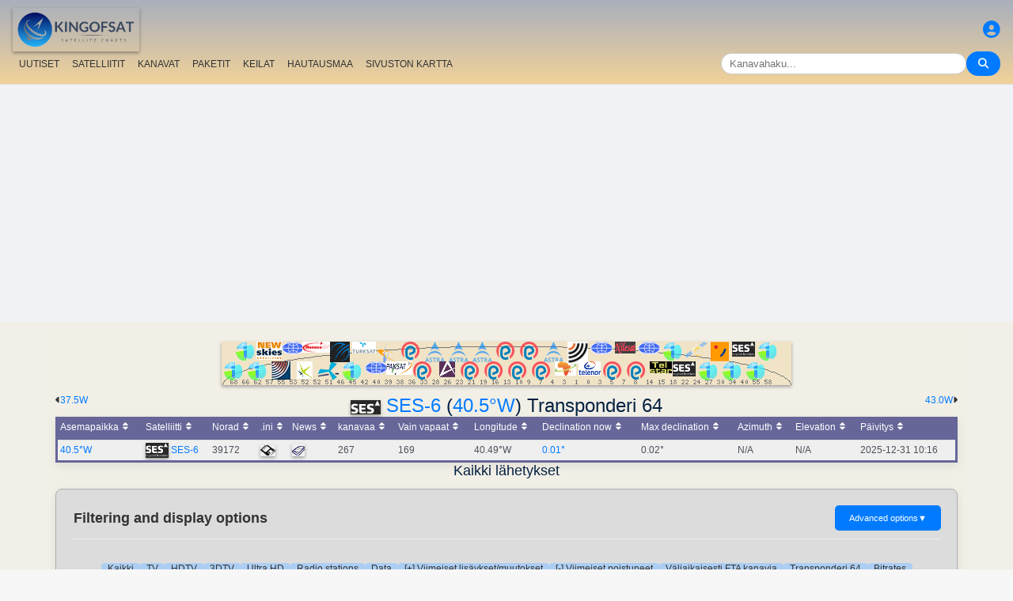

--- FILE ---
content_type: text/html; charset=UTF-8
request_url: https://fi.kingofsat.net/tp.php?tp=6232
body_size: 14148
content:
<!DOCTYPE html>
<html>
<head>
<meta charset="UTF-8">
<meta name="viewport" content="width=device-width, initial-scale=1">
<meta name="Author" content="kingofsat">
<meta name="Description" content="Euroopan Satelliitti zap ja luettelo">
<meta name="KeyWords" content="satellite,tv,news,update,television,dvb,dvb-s2,dvb-s2x,hd,4k,feed,hotbird,canalsat,sky,nova,digital,ntl,videoguard,cryptoworks,mediaguard,viaccess,nagravision,irdeto,biss,radio,listing,astra,eutelsat,intelsat,image,zapping,video,hispasat">
<title>SES-6 (40.5&deg;W) Transponderi 64 - KingOfSat</title>

<link rel="SHORTCUT ICON" href="/kingofsat_icon.png" />
<link rel="alternate" type="application/rss+xml" title="KingOfSat : Viimeiset päivitykset" href="/rssnews.php" />
<link rel="alternate" type="application/rss+xml" title="KingOfSat : Väliaikaisesti FTA kanavia" href="/rss-tempfta.php" />

<link rel="stylesheet" href="/kos.css?186" type="text/css" />
<link rel="stylesheet" href="/fontawesome-free-6.7.2-web/css/all.min.css">
<link rel="stylesheet" href="/css/footable.core.min.css" type="text/css" />
<link rel="stylesheet" href="/css/footable.metro.min.css" type="text/css" />

<script src="/js/jquery3.7.1.min.js"></script>
<script src="/js/jquery-ui.min.js"></script>
<script src="/js/footable.min.js" type="text/javascript"></script>
<script src="/js/footable.sort.min.js" type="text/javascript"></script>
<!-- Google tag (gtag.js) -->
<script async src="https://www.googletagmanager.com/gtag/js?id=G-RXJ0W0F4BD"></script>
<script>
  window.dataLayer = window.dataLayer || [];
  function gtag(){dataLayer.push(arguments);}
  gtag('js', new Date());

  gtag('config', 'G-RXJ0W0F4BD');
</script>
<!-- Google Tag Manager -->
<script>(function(w,d,s,l,i){w[l]=w[l]||[];w[l].push({'gtm.start':
new Date().getTime(),event:'gtm.js'});var f=d.getElementsByTagName(s)[0],
j=d.createElement(s),dl=l!='dataLayer'?'&l='+l:'';j.async=true;j.src=
'https://www.googletagmanager.com/gtm.js?id='+i+dl;f.parentNode.insertBefore(j,f);
})(window,document,'script','dataLayer','GTM-P6FD74RF');</script>
<!-- End Google Tag Manager -->
<script src="/js/kos.js" type="text/javascript"></script>
</head>
<body>
  <!-- Google Tag Manager (noscript) -->
<noscript><iframe src="https://www.googletagmanager.com/ns.html?id=GTM-P6FD74RF"
height="0" width="0" style="display:none;visibility:hidden"></iframe></noscript>
<!-- End Google Tag Manager (noscript) -->
 
    <div class="lightbox" id="lightbox">
    <img id="lightbox-img" alt="Image en plein écran">
  </div>

<script async src="https://pagead2.googlesyndication.com/pagead/js/adsbygoogle.js?client=ca-pub-0084964341437501"
     crossorigin="anonymous"></script><!-- !PAGE CONTENT! -->


  <header class="header">
    <div class="logo"><a href="index.php"><img src="/koslogo2.png" style="width: 160px; height: auto; padding:5px;"></a></div>
    <div class="user-icon">
        <a href="prefs" title="Määrittele muutokset profiiliisi"><i class="fas fa-user-circle"></i></a></div>

    <div class="nav-container">
      <nav class="nav-menu">
                <a href="news">UUTISET</a>
                <a href="satellites">SATELLIITIT</a>
                <a href="lists">KANAVAT</a>
                <a href="packages">PAKETIT</a>
                <a href="beams">KEILAT</a>
                <a href="cemetery">HAUTAUSMAA</a>
                <a href="#menu">SIVUSTON KARTTA</a>
      </nav>
      <div class="search-container">
        <input type="text" id="q" class="search-bar" placeholder="Kanavahaku..."><button><i class="fas fa-search"></i></button>
      </div>
    </div>
  </header>



<div class="layout">
<div class="main-content">

  <div class="head">
    <div class="satlist">
        <MAP NAME="menu" id="textDiv"><AREA SHAPE="rect" COORDS="3,25,27,50" HREF="pos-68.5E" title="Intelsat 20 (IS-20) (68.5&deg;E)"><AREA SHAPE="rect" COORDS="18,0,42,25" HREF="pos-66E" title="Intelsat 17 (66.0&deg;E)"><AREA SHAPE="rect" COORDS="33,25,57,50" HREF="pos-62E" title="Intelsat 39 (62.0&deg;E)"><AREA SHAPE="rect" COORDS="44,0,76,23" HREF="pos-57E" title="NSS 12 (57.0&deg;E)"><AREA SHAPE="rect" COORDS="63,25,87,48" HREF="pos-55E" title="Yamal 402 (55.0&deg;E)"><AREA SHAPE="rect" COORDS="76,0,104,16" HREF="pos-53E" title="Express AM6 (53.0&deg;E)"><AREA SHAPE="rect" COORDS="95,25,115,47" HREF="pos-52.5E" title="Yahsat 1A (52.5&deg;E)"><AREA SHAPE="rect" COORDS="102.5,0,137.5,14" HREF="pos-52E" title="TurkmenÄlem / MonacoSat (52.0&deg;E)"><AREA SHAPE="rect" COORDS="122,25,148,49" HREF="pos-51.5E" title="Belintersat 1 (51.5&deg;E)"><AREA SHAPE="rect" COORDS="137.5,0,162.5,26" HREF="pos-46E" title="Azerspace-1 (46.0&deg;E)"><AREA SHAPE="rect" COORDS="153,25,177,50" HREF="pos-45E" title="Intelsat 38 (45.0&deg;E)"><AREA SHAPE="rect" COORDS="165,0,195,15" HREF="pos-42E" title="Turksat 3A / Türksat 4A / Turksat 5B / Turksat 6A (42.0&deg;E)"><AREA SHAPE="rect" COORDS="181,25,209,41" HREF="pos-40E" title="Express AM 7 (40.0&deg;E)"><AREA SHAPE="rect" COORDS="197.5,0,222.5,27" HREF="pos-39E" title="Hellas Sat 3 / Hellas Sat 4 (39.0&deg;E)"><AREA SHAPE="rect" COORDS="208.5,25,241.5,42" HREF="pos-38E" title="Paksat 1R / Paksat MM1R (38.0&deg;E)"><AREA SHAPE="rect" COORDS="227.5,0,252.5,23" HREF="pos-36E" title="Eutelsat 36D / Express AMU1 (36.0&deg;E)"><AREA SHAPE="rect" COORDS="242.5,25,267.5,48" HREF="pos-33E" title="Eutelsat 33F (33.0&deg;E)"><AREA SHAPE="rect" COORDS="257.5,0,282.5,26" HREF="pos-28.2E" title="Astra 2E / Astra 2F / Astra 2G (28.2&deg;E)"><AREA SHAPE="rect" COORDS="275,25,295,45" HREF="pos-26E" title="Badr 4 / Badr 5 / Badr 7 / Badr 8 / Es'hail 2 (26.0&deg;E)"><AREA SHAPE="rect" COORDS="287.5,0,312.5,26" HREF="pos-23.5E" title="Astra 3B / Astra 3C (23.5&deg;E)"><AREA SHAPE="rect" COORDS="302.5,25,327.5,48" HREF="pos-21.6E" title="Eutelsat 21B (21.6&deg;E)"><AREA SHAPE="rect" COORDS="317.5,0,342.5,26" HREF="pos-19.2E" title="Astra 1KR / Astra 1L / Astra 1M / Astra 1N / Astra 1P (19.2&deg;E)"><AREA SHAPE="rect" COORDS="332.5,25,357.5,48" HREF="pos-16E" title="Eutelsat 16A (16.0&deg;E)"><AREA SHAPE="rect" COORDS="347.5,0,372.5,23" HREF="pos-13E" title="Hot Bird 13F / Hot Bird 13G (13.0&deg;E)"><AREA SHAPE="rect" COORDS="362.5,25,387.5,48" HREF="pos-10E" title="Eutelsat 10B (10.0&deg;E)"><AREA SHAPE="rect" COORDS="377.5,0,402.5,23" HREF="pos-9E" title="Eutelsat 9B (9.0&deg;E)"><AREA SHAPE="rect" COORDS="392.5,25,417.5,48" HREF="pos-7E" title="Eutelsat 7B / Eutelsat 7C (7.0&deg;E)"><AREA SHAPE="rect" COORDS="407.5,0,432.5,26" HREF="pos-4.8E" title="Astra 4A / SES 5 (4.8&deg;E)"><AREA SHAPE="rect" COORDS="421.5,25,448.5,43" HREF="pos-3E" title="Eutelsat 3B / Rascom QAF 1R (3.0&deg;E)"><AREA SHAPE="rect" COORDS="437,0,463,28" HREF="pos-1.9E" title="BulgariaSat (1.9&deg;E)"><AREA SHAPE="rect" COORDS="451,25,479,43" HREF="pos-0.8W" title="Intelsat 10-02 / Thor 5 / Thor 6 / Thor 7 (0.8&deg;W)"><AREA SHAPE="rect" COORDS="466,0,494,16" HREF="pos-3W" title="ABS-3A (3.0&deg;W)"><AREA SHAPE="rect" COORDS="482.5,25,507.5,48" HREF="pos-5W" title="Eutelsat 5 West B (5.0&deg;W)"><AREA SHAPE="rect" COORDS="497,0,523,15" HREF="pos-7W" title="Eutelsat 7 West A / Nilesat 102 / Nilesat 201 / Nilesat 301 (7.0&deg;W)"><AREA SHAPE="rect" COORDS="512.5,25,537.5,48" HREF="pos-8W" title="Eutelsat 8 West B / Eutelsat 8 West D (8.0&deg;W)"><AREA SHAPE="rect" COORDS="526,0,554,16" HREF="pos-14W" title="Express AM 8 (14.0&deg;W)"><AREA SHAPE="rect" COORDS="541,25,569,40" HREF="pos-15W" title="Telstar 12 Vantage (15.0&deg;W)"><AREA SHAPE="rect" COORDS="558,0,582,25" HREF="pos-18W" title="Intelsat 37e (18.0&deg;W)"><AREA SHAPE="rect" COORDS="570.5,25,599.5,44" HREF="pos-22W" title="SES 4 (22.0&deg;W)"><AREA SHAPE="rect" COORDS="586,0,614,21" HREF="pos-24.5W" title="AlComSat 1 (24.5&deg;W)"><AREA SHAPE="rect" COORDS="603,25,627,50" HREF="pos-27.5W" title="Intelsat 901 (27.5&deg;W)"><AREA SHAPE="rect" COORDS="618.5,0,641.5,25" HREF="pos-30W" title="Hispasat 30W-5 / Hispasat 30W-6 (30.0&deg;W)"><AREA SHAPE="rect" COORDS="633,25,657,50" HREF="pos-34.5W" title="Intelsat 35 (34.5&deg;W)"><AREA SHAPE="rect" COORDS="645.5,0,674.5,19" HREF="pos-40.5W" title="SES-6 (40.5&deg;W)"><AREA SHAPE="rect" COORDS="663,25,687,50" HREF="pos-55.5W" title="Intelsat 34 (55.5&deg;W)"><AREA SHAPE="rect" COORDS="678,0,702,25" HREF="pos-58W" title="Intelsat 21 (58.0&deg;W)">
</MAP><IMG SRC="/satlogos/menu.png?1757000531" BORDER=0 WIDTH=720 HEIGHT=55 USEMAP="#menu">
    </div>
    <p>
  </div>
  <div class="w3-right"><a href="pos-43W" title="Siirry Intelsat 11 (43.0W)">43.0W</a><i class="fas fa-caret-right"></i></div><div class="w3-left"><i class="fas fa-caret-left"></i><a href="pos-37.5W" title="Siirry Telstar 11N (37.5W)">37.5W</A></div>
    <div class="w3-center"><h1><a href="http://www.ses.com/" target="_new"><IMG SRC="/ses.gif" BORDER=0></A> <a class="title" href="sat-ses6">SES-6</a> (<a class="title" href="pos-40.5W">40.5&deg;W</a>) Transponderi 64</h1></div>

	<table class="footable metro-blue" data-page-size="10">
		<thead>
			<tr>
				<th data-type="numeric">Asemapaikka</th>
				<th>Satelliitti</th>
				<th data-hide="phone,tablet" data-type="numeric">Norad</th>
				<th data-hide="phone,tablet">.ini</th>
				<th>News</th>
				<th data-type="numeric">kanavaa</th>
				<th data-hide="phone" data-type="numeric">Vain vapaat</th>
				<th data-hide="phone" data-type="numeric">Longitude</th>
				<th data-hide="phone,tablet" data-type="numeric">Declination now</th>
				<th data-hide="phone" data-type="numeric">Max declination</th>
				<th data-hide="phone,tablet" data-type="numeric">Azimuth</th>
				<th data-hide="phone,tablet" data-type="numeric">Elevation</th>
				<th>Päivitys</th>

		</thead>
		<tfoot class="hide-if-no-paging" style="display: table-row-group">
			<tr>
				<td colspan="13">
				</td>
			</tr>
		</tfoot>
		<tbody>
			<tr>
				<td><a class="A3" href="pos-40.5W">40.5°W</a></td>
				<td><img src="/satlogos/ses.png"> <a class="A3" href="sat-ses6">SES-6</a></td>
				<td>39172</td>
				<td><a href="dl.php?pos=40.5W&amp;fkhz=0"><img src="/disquette.gif"></a></td>
				<td><a href="news40.5W"><img src="/news.gif"></a></td>
				<td>267</td>
				<td>169</td>
				<td>40.49°W</td>
				<td><a title="Next zero declination time: 2026-01-01 09:12:00">0.01°</a></td>
				<td>0.02°</td>
				<td>N/A</td>
				<td>N/A</td>
				<td class="w3-red">2025-12-31 10:16</td>
			</tr>
		</tbody>
	</table>
<script>
$(function () {
	$('.footable').footable();
});

</script>
<h2>Kaikki lähetykset<p></h2>
<div class="filter-display-container">
    <div class="filter-header">
        <h5>Filtering and display options</h5>
        <button id="toggleAdvancedFilters" class="toggle-button">Advanced options <span class="arrow">▼</span></button>
    </div>
    <div id="advancedFilters" class="advanced-filters hidden">


            <div class="filter-group">
                <label for="filterType">Salaus:</label>
                <select id="filterType" class="filter-select">
                    <option value="no" selected>Show encrypted channels</option>
                    <option value="Clear">Vain vapaat kanavat</option>
                </select>
            </div>
                <div class="filter-group">
                <label for="standardType">Näyttötila:</label>
                <select id="standardType" class="filter-select">
                    <option value="list" selected>Vaihda Taulukko-muotoon</option>
                    <option value="zap">Vaihda Zap-muotoon</option>
                </select>
            </div>
    
<p>


        <div class="action-buttons">
            <button class="apply-button">Käytä suodattimia</button>
            <button class="reset-button">Nollaa suodattimet</button>
        </div>

    </div>
    <div class="filter-menu">

<a href="pos-40.5W">Kaikki</a>
    <a href="tv-40.5W">TV</a>
    <a href="hdtv-40.5W">HDTV</a>
    <a href="3dtv-40.5W">3DTV</a>
    <a href="ultrahd-40.5W">Ultra HD</a>
    <a href="radio-40.5W">Radio stations</a>
    <a href="data-40.5W">Data</a>
        <a href="new-40.5W">[+] Viimeiset lisäykset/muutokset</a>
    <a href="removed-40.5W">[-] Viimeiset poistuneet</a>
    <a href="tempfta-40.5W">Väliaikaisesti FTA kanavia</a>
<a href="#">Transponderi 64</a><a href="#bitrates">Bitrates</a></div>
    <div class="main-filters">

  
  <input type="button" class="toggle-button" id="mask" onClick="bascule('m');" value="Collapse all frequencies">

    </div>
</div>


<script>
document.addEventListener('DOMContentLoaded', function() {
    const toggleButton = document.getElementById('toggleAdvancedFilters');
    const advancedFilters = document.getElementById('advancedFilters');

    if (toggleButton && advancedFilters) {
        toggleButton.addEventListener('click', function() {
            // Basculer la classe 'visible' ou 'hidden'
            advancedFilters.classList.toggle('hidden');
            advancedFilters.classList.toggle('visible');

            // Changer le texte et la flèche du bouton
            const arrowSpan = this.querySelector('.arrow');
            if (advancedFilters.classList.contains('visible')) {
                this.classList.add('active'); // Pour la rotation de la flèche
                // this.textContent = 'Filtres Avancés ▲'; 
            } else {
                this.classList.remove('active');
                // this.textContent = 'Filtres Avancés ▼';
            }
        });
    }

    // logique pour les boutons Appliquer/Réinitialiser
    // et la gestion du tri du tableau
    const applyButton = document.querySelector('.apply-button');
    const resetButton = document.querySelector('.reset-button');

    if (applyButton) {
        applyButton.addEventListener('click', function() {
            // Récupérer les valeurs des filtres
            const filterType = document.getElementById('filterType').value;
            const standardType = document.getElementById('standardType').value;

            const qualityCheckboxes = document.querySelectorAll('input[name="quality"]:checked');
            const selectedQualities = Array.from(qualityCheckboxes).map(cb => cb.value);

            const languageSort = document.getElementById('languageSort')?.value ?? '';
            const beamSort = document.getElementById('beamSort')?.value ?? '';

            // requête AJAX pour rafraîchir le tableau
            // ou mise à jour l'URL pour un rechargement de page
            window.location.href = `${window.location.pathname}?pos=&filtre=${filterType}&aff=${standardType}&b=${beamSort}&cl=${languageSort}&question=&lim=0&ordre=&p=`;
        });
    }

    if (resetButton) {
        resetButton.addEventListener('click', function() {
            // Réinitialiser tous les champs de filtre
            document.getElementById('filterType').value = '';
            document.getElementById('standardType').value = '';
            document.getElementById('languageSort').value = '';
            document.getElementById('beamSort').value = '';

//            document.querySelectorAll('input[name="quality"]').forEach(cb => cb.checked = false);

            //console.log('Filtres réinitialisés.');
            
            // Ex: window.location.href = `freqs.php?pos=16E`;
        });
    }
});
</script>


 

<script type="text/javascript">

function bascule(elem) {
  i=0;
  if(elem=="m") { 
    if(document.getElementById("mask").value=="Collapse all frequencies") etat="visible"; else etat="hidden"; 
  }
  while(document.getElementById(elem+i)) { 
    if(elem=="c") etat=document.getElementById(elem+i).style.visibility;
    if(etat=="hidden") {
      document.getElementById(elem+i).style.visibility="visible";
      document.getElementById(elem+i).style.display="block";
      if(elem=="c") document.getElementById("cmt").value="Hide C-Band";
      if(elem=="m") {
	      document.getElementById("mask").value="Collapse all frequencies";
		    document.getElementById('i' + elem+i).src = "/action_collapse.gif";
	    }
	  }
    else {
      document.getElementById(elem+i).style.visibility="hidden";
      document.getElementById(elem+i).style.display="none";
      if(elem=="c") document.getElementById("cmt").value="Show C-Band";
      if(elem=="m") {
	      document.getElementById("mask").value="Expand all frequencies";
		    document.getElementById('i' + elem+i).src= "/action_expand.gif";
	    }
    }
    i++;
  } 
}

function basc_tp(elem) {
  var image = document.getElementById('i' + elem);

  if(document.getElementById(elem)) {
    etat=document.getElementById(elem).style.visibility;
    if(etat=="hidden") {
      document.getElementById(elem).style.visibility="visible";
      document.getElementById(elem).style.display="block";
	    image.src = "/action_collapse.gif";
	  }
    else {
      document.getElementById(elem).style.visibility="hidden";
      document.getElementById(elem).style.display="none";
	    image.src= "/action_expand.gif";
    }
  } 
}
</script>

<h4>18 Osumaa - Lajittelu taajuuden mukaan - Viimeiset päivitykset: 2025-12-28 17:55 CET</h4>



<table class="frq"><tr bgcolor="#999999">
	<td class="pos" dir="ltr">Pos</td>
	<td width="20%">Satelliitti</td>
	<td width="7%">Taajuus</td>
	<td width="2%">Pol</td>
	<td class="w3-hide-small" width="3%">Txp</td>
	<td class="w3-hide-small" width="10%">Peittoalue</td>
	<td width="8%">Normi</td>
	<td width="8%">Modulaatio</td>
	<td width="8%">SR/FEC</td>
	<td width="20%" class="w3-hide-small">Verkkoyhteys, Bittinopeus</td>
	<td class="w3-hide-small" width="4%">NID</td>
	<td class="w3-hide-small" width="4%">TID</td>
</tr></table>
<table class="fl"><tr bgcolor="#adaaaa">
  <td class="px3"></td>
  <td class="vrd"><img SRC="/zap.jpg" border=0></td>
  <td class="ch"><a class="bld" href="/tp.php?&amp;tp=6232&amp;lim=0&amp;standard=All&amp;ordre=nom_ch&amp;filtre=no" title="Lajittelu nimen mukaan">Nimi</a></td>
  <td class="w3-hide-small pays"><a class="bld" href="/tp.php?&amp;tp=6232&amp;lim=0&amp;standard=All&amp;ordre=nom_pays&amp;filtre=no" title="Lajittelu maan mukaan">Maa</a></td>
  <td class="w3-hide-small genre">Ohjelmatyyppi</td>
  <td class="w3-hide-small pack">Paketit</td>
  <td style="width:120px;">Salaus</td>
  <td class="s"><A class="bld" HREF="/tp.php?&amp;tp=6232&amp;lim=0&amp;standard=All&amp;ordre=sid&amp;filtre=no" title="Lajiteltu SID:n mukaan">SID</A></td>
  <td class="w3-hide-small">VPID</td>
  <td>Audio</td>
  <td class="w3-hide-small pid">PMT</td>
  <td class="w3-hide-small pid">PCR</td>
  <td class="w3-hide-small pid">TXT</td>
  <td class="maj"><A class="bld" HREF="/tp.php?&amp;tp=6232&amp;lim=0&amp;standard=All&amp;ordre=date_maj&amp;filtre=no" title="Lajittelu päivän mukaan">Päivitys</A></td>
 </tr></table>
<p>
  <p>

<table class="frequencies-table" class="frq"><tr data-frequency-id="5677" bgcolor="#D2D2D2">
 
	<td class="pos" dir="ltr">40.5&deg;W</td>
	<td width="20%"><a class="bld">SES-6</a>
<img src="/action_collapse.gif" id="im0" style="cursor: pointer" onclick="basc_tp('m0')"><span class="nbc">1</span>
</td>
    	 
	<td width="7%" class="bld">3860.00</td><td width="2%" class="bld">L</td><td class="w3-hide-small" width="3%"><a class="bld" href="tp5677">64</a></td><td class="w3-hide-small" width="10%"><a class="bld" href="beams.php?s=158&amp;b=284">Hemi</a></td><td width="8%" bgcolor="#FFFFAA">DVB-S2</td><td width="8%" bgcolor="#FFFFAA">8PSK</td><td width="8%"><a class="bld">2083</a> <a class="bld">3/4</a></td><td width="20%" class="w3-hide-small">4.6 Mb/s&nbsp;</td><td class="w3-hide-small" width="4%">1</td><td class="w3-hide-small" width="4%">1</td>  </tr></table>

<div id="m0" style="{{f_visibility}}">

<table class="fl">
 	<tr data-channel-id="17280">
    <td class="v px3"></td>
	        <td class="vrd cl"><a href="/jpg/televid.jpg" class="image-link"><img SRC="/zap.gif"></a></td>
	    <td class="ch">
      <a title="Id: Televid" class="A3">Tele Vid</a></td>
<td class="w3-hide-small pays">Colombia</td>
<td class="w3-hide-small genre">Various</td>
<td class="w3-hide-small bq">Televid</td>
<td class="cl">Vapaa</td>
<td class="s">1</td>
<td class="w3-hide-small apid mpeg4" width="5%">481 <a title="HD"><img src="/hd.gif"></a> </td>
<td width="8%" class="">482<a title="Spanish"> <font color="blue">esp</font></a>&nbsp;</td>
<td class="w3-hide-small pid">480&nbsp;</td>
<td class="w3-hide-small pid">481&nbsp;</td>
<td class="w3-hide-small pid">&nbsp;</td>
<td class="maj"><a ">2024-12-26</a> <a class="bld" HREF="channelhistory.php?ch=17280">+</a></td></tr></table></div>
<table class="frequencies-table" class="frq"><tr data-frequency-id="5676" bgcolor="#D2D2D2">
 
	<td class="pos" dir="ltr">40.5&deg;W</td>
	<td width="20%"><a class="bld">SES-6</a>
<img src="/action_collapse.gif" id="im1" style="cursor: pointer" onclick="basc_tp('m1')"><span class="nbc">1</span>
</td>
    	 
	<td width="7%" class="bld">3867.00</td><td width="2%" class="bld">L</td><td class="w3-hide-small" width="3%"><a class="bld" href="tp5676">64</a></td><td class="w3-hide-small" width="10%"><a class="bld" href="beams.php?s=158&amp;b=284">Hemi</a></td><td width="8%" bgcolor="#B3D3EE">DVB-S</td><td width="8%" bgcolor="#B3D3EE">QPSK</td><td width="8%"><a class="bld">3255</a> <a class="bld">3/4</a></td><td width="20%" class="w3-hide-small">4.5 Mb/s&nbsp;</td><td class="w3-hide-small" width="4%">65535</td><td class="w3-hide-small" width="4%">1</td>  </tr></table>

<div id="m1" style="{{f_visibility}}">

<table class="fl">
 	<tr data-channel-id="23393">
    <td class="v px3"></td>
	        <td class="vrd cl"><a href="/jpg/tvms.jpg" class="image-link"><img SRC="/zap.gif"></a></td>
	    <td class="ch">
      <a title="Id: TV MS" class="A3">TVMS</a></td>
<td class="w3-hide-small pays">Brazil</td>
<td class="w3-hide-small genre">News</td>
<td class="w3-hide-small bq">SBA</td>
<td class="cl">Vapaa</td>
<td class="s">1</td>
<td class="w3-hide-small apid " width="5%">1110</td>
<td width="8%" class="">1211<a title="English"> <font color="blue">eng</font></a><br>1213<a title="English"> <font color="blue">eng</font></a>&nbsp;</td>
<td class="w3-hide-small pid">32&nbsp;</td>
<td class="w3-hide-small pid">8190&nbsp;</td>
<td class="w3-hide-small pid">&nbsp;</td>
<td class="maj"><a ">2022-09-03</a> <a class="bld" HREF="channelhistory.php?ch=23393">+</a></td></tr></table></div>
<table class="frequencies-table" class="frq"><tr data-frequency-id="12931" bgcolor="#ffffff">
 
	<td class="pos" dir="ltr">40.5&deg;W</td>
	<td width="20%"><a class="bld">SES-6</a>
<img src="/action_collapse.gif" id="im2" style="cursor: pointer" onclick="basc_tp('m2')"><span class="nbc"></span>
</td>
    	 
	<td width="7%" class="bld">3872.00</td><td width="2%" class="bld">L</td><td class="w3-hide-small" width="3%"><a class="bld" href="tp12931">64</a></td><td class="w3-hide-small" width="10%"><a class="bld" href="beams.php?s=158&amp;b=284">Hemi</a></td><td width="8%" bgcolor="#B3D3EE">DVB-S</td><td width="8%" bgcolor="#B3D3EE">QPSK</td><td width="8%"><a class="bld">4000</a> <a class="bld">5/6</a></td><td width="20%" class="w3-hide-small">5 388 kb/s&nbsp;</td><td class="w3-hide-small" width="4%">0</td><td class="w3-hide-small" width="4%">1</td>  </tr></table>

<div id="m2" style="{{f_visibility}}">

<table class="fl">
 <tr class="feedblock"><td><i>Occasional Feeds, data or inactive frequency</i> (2023-08-14)</td></tr></table></div>
<table class="frequencies-table" class="frq"><tr data-frequency-id="6232" bgcolor="#D2D2D2">
 
	<td class="pos" dir="ltr">40.5&deg;W</td>
	<td width="20%"><a class="bld">SES-6</a>
<img src="/action_collapse.gif" id="im3" style="cursor: pointer" onclick="basc_tp('m3')"><span class="nbc">9</span>
</td>
    	 
	<td width="7%" class="bld">3875.00</td><td width="2%" class="bld">L</td><td class="w3-hide-small" width="3%"><a class="bld" href="tp6232">64</a></td><td class="w3-hide-small" width="10%"><a class="bld" href="beams.php?s=158&amp;b=284">Hemi</a></td><td width="8%" bgcolor="#FFFFAA">DVB-S2</td><td width="8%" bgcolor="#FFFFAA">8PSK</td><td width="8%"><a class="bld">8330</a> <a class="bld">3/4</a></td><td width="20%" class="w3-hide-small">18.6 Mb/s&nbsp;</td><td class="w3-hide-small" width="4%">3</td><td class="w3-hide-small" width="4%">1</td>  </tr></table>

<div id="m3" style="{{f_visibility}}">

<table class="fl">
 	<tr data-channel-id="22945">
    <td class="v px3"></td>
	        <td class="vrd cl"><a href="/jpg/canalantigua.jpg" class="image-link"><img SRC="/zap.gif"></a></td>
	    <td class="ch">
      <a title="Id: Canal Antigua" class="A3">Canal Antigua</a></td>
<td class="w3-hide-small pays">Guatemala</td>
<td class="w3-hide-small genre">General</td>
<td class="w3-hide-small bq"> </td>
<td class="cl">Vapaa</td>
<td class="s">1</td>
<td class="w3-hide-small apid mpeg4" width="5%">34 <a title="HD"><img src="/hd.gif"></a> </td>
<td width="8%" class="">38<a title="Spanish"> <font color="blue">esp</font></a>&nbsp;</td>
<td class="w3-hide-small pid">32&nbsp;</td>
<td class="w3-hide-small pid">34&nbsp;</td>
<td class="w3-hide-small pid">&nbsp;</td>
<td class="maj"><a ">2024-11-14</a> <a class="bld" HREF="channelhistory.php?ch=22945">+</a></td></tr>	<tr data-channel-id="22946">
    <td class="v px3"></td>
	        <td class="vrd cl"><img SRC="/tv.gif" border=0></td>
	    <td class="ch">
      <a title="Id: Conectados Con Dios" class="A3">Conectados Con Dios TV</a></td>
<td class="w3-hide-small pays">Guatemala</td>
<td class="w3-hide-small genre">Religious</td>
<td class="w3-hide-small bq"> </td>
<td class="cl">Vapaa</td>
<td class="s">2</td>
<td class="w3-hide-small apid mpeg4" width="5%">36</td>
<td width="8%" class="">37&nbsp;</td>
<td class="w3-hide-small pid">33&nbsp;</td>
<td class="w3-hide-small pid">35&nbsp;</td>
<td class="w3-hide-small pid">&nbsp;</td>
<td class="maj"><a ">2024-07-07</a> <a class="bld" HREF="channelhistory.php?ch=22946">+</a></td></tr>	<tr data-channel-id="">
    <td class="feed px3"></td>
	        <td class="vrd cl"></td>
	    <td class="ch">
      OKTV Sports</td>
<td class="w3-hide-small pays"></td>
<td class="w3-hide-small genre"></td>
<td class="w3-hide-small bq">Encoder</td>
<td class="cl">Vapaa</td>
<td class="s">8</td>
<td class="w3-hide-small apid mpeg4" width="5%">40</td>
<td width="8%" class="">41 aac&nbsp;</td>
<td class="w3-hide-small pid">39&nbsp;</td>
<td class="w3-hide-small pid">40&nbsp;</td>
<td class="w3-hide-small pid">&nbsp;</td>
<td class="maj"><a ">2025-03-28</a></td></tr>	<tr data-channel-id="22948">
    <td class="v px3"></td>
	        <td class="vrd cl"><img SRC="/tv.gif" border=0></td>
	    <td class="ch">
      <a title="Id: LTV" class="A3">LTV Honduras</a></td>
<td class="w3-hide-small pays">Honduras</td>
<td class="w3-hide-small genre">General</td>
<td class="w3-hide-small bq"> </td>
<td class="cl">Vapaa</td>
<td class="s">9</td>
<td class="w3-hide-small apid mpeg4" width="5%">769</td>
<td width="8%" class="">770<a title="Spanish"> <font color="blue">esp</font></a>&nbsp;</td>
<td class="w3-hide-small pid">768&nbsp;</td>
<td class="w3-hide-small pid">769&nbsp;</td>
<td class="w3-hide-small pid">&nbsp;</td>
<td class="majupd"><a  title="Channel properties updated"">2025-12-28</a> <a class="bld" HREF="channelhistory.php?ch=22948">+</a></td></tr>	<tr data-channel-id="">
    <td class="feed px3"></td>
	        <td class="vrd cl"></td>
	    <td class="ch">
      SIPRODOH</td>
<td class="w3-hide-small pays"></td>
<td class="w3-hide-small genre"></td>
<td class="w3-hide-small bq">Encoder</td>
<td class="cl">Vapaa</td>
<td class="s">10</td>
<td class="w3-hide-small apid mpeg4" width="5%">43</td>
<td width="8%" class="">44 aac&nbsp;</td>
<td class="w3-hide-small pid">42&nbsp;</td>
<td class="w3-hide-small pid">43&nbsp;</td>
<td class="w3-hide-small pid">&nbsp;</td>
<td class="majupd"><a  title="Channel properties updated"">2025-12-28</a></td></tr>	<tr data-channel-id="23391">
    <td class="v px3"></td>
	        <td class="vrd cl"><img SRC="/tv.gif" border=0></td>
	    <td class="ch">
      <a title="Id: TNH" class="A3">TNH</a></td>
<td class="w3-hide-small pays">Honduras</td>
<td class="w3-hide-small genre">General</td>
<td class="w3-hide-small bq"> </td>
<td class="cl">Vapaa</td>
<td class="s">14</td>
<td class="w3-hide-small apid mpeg4" width="5%">51 <a title="HD"><img src="/hd.gif"></a> </td>
<td width="8%" class="">52&nbsp;</td>
<td class="w3-hide-small pid">50&nbsp;</td>
<td class="w3-hide-small pid">51&nbsp;</td>
<td class="w3-hide-small pid">&nbsp;</td>
<td class="maj"><a ">2024-11-14</a> <a class="bld" HREF="channelhistory.php?ch=23391">+</a></td></tr>	<tr data-channel-id="23392">
    <td class="v px3"></td>
	        <td class="vrd cl"><a href="/jpg/congresohn.jpg" class="image-link"><img SRC="/zap.gif"></a></td>
	    <td class="ch">
      <a title="Id: Congreso HN" class="A3">Congreso HN</a></td>
<td class="w3-hide-small pays">Honduras</td>
<td class="w3-hide-small genre">Politics</td>
<td class="w3-hide-small bq"> </td>
<td class="cl">Vapaa</td>
<td class="s">15</td>
<td class="w3-hide-small apid mpeg4" width="5%">54</td>
<td width="8%" class="">55<br>56&nbsp;</td>
<td class="w3-hide-small pid">53&nbsp;</td>
<td class="w3-hide-small pid">54&nbsp;</td>
<td class="w3-hide-small pid">&nbsp;</td>
<td class="maj"><a ">2024-07-07</a> <a class="bld" HREF="channelhistory.php?ch=23392">+</a></td></tr>	<tr data-channel-id="">
    <td class="feed px3"></td>
	        <td class="vrd cl"></td>
	    <td class="ch">
      UNE TV</td>
<td class="w3-hide-small pays"></td>
<td class="w3-hide-small genre"></td>
<td class="w3-hide-small bq"> </td>
<td class="cl">Vapaa</td>
<td class="s">16</td>
<td class="w3-hide-small apid mpeg4" width="5%">62</td>
<td width="8%" class="">63&nbsp;</td>
<td class="w3-hide-small pid">36&nbsp;</td>
<td class="w3-hide-small pid">62&nbsp;</td>
<td class="w3-hide-small pid">&nbsp;</td>
<td class="maj"><a ">2024-11-14</a></td></tr>	<tr data-channel-id="6449">
    <td class="v px3"></td>
	        <td class="vrd cl"><a href="/jpg/canal6-int.jpg" class="image-link"><img SRC="/zap.gif"></a></td>
	    <td class="ch">
      <A class="A3" title="Id: Canal 6 HN" HREF="http://www.noti6.com/" TARGET="_blank">Canal 6 Internacional</A></td>
<td class="w3-hide-small pays">Honduras</td>
<td class="w3-hide-small genre">News</td>
<td class="w3-hide-small bq"> </td>
<td class="cl">Vapaa</td>
<td class="s">30011</td>
<td class="w3-hide-small apid hevc" width="5%">47 <a title="HD"><img src="/hd.gif"></a> </td>
<td width="8%" class="">49 aac<a title="Spanish"> <font color="blue">esp</font></a>&nbsp;</td>
<td class="w3-hide-small pid">46&nbsp;</td>
<td class="w3-hide-small pid">47&nbsp;</td>
<td class="w3-hide-small pid">&nbsp;</td>
<td class="maj"><a ">2024-11-14</a> <a class="bld" HREF="channelhistory.php?ch=6449">+</a></td></tr></table></div>
<table class="frequencies-table" class="frq"><tr data-frequency-id="5678" bgcolor="#ffffff">
 
	<td class="pos" dir="ltr">40.5&deg;W</td>
	<td width="20%"><a class="bld">SES-6</a>
<img src="/action_collapse.gif" id="im4" style="cursor: pointer" onclick="basc_tp('m4')"><span class="nbc"></span>
</td>
    	 
	<td width="7%" class="bld">3883.00</td><td width="2%" class="bld">L</td><td class="w3-hide-small" width="3%"><a class="bld" href="tp5678">64</a></td><td class="w3-hide-small" width="10%"><a class="bld" href="beams.php?s=158&amp;b=284">Hemi</a></td><td width="8%" bgcolor="#FFFFAA">DVB-S2</td><td width="8%" bgcolor="#FFFFAA">8PSK</td><td width="8%"><a class="bld">1837</a> <a class="bld">3/4</a></td><td width="20%" class="w3-hide-small"><b>Harmonic</b>, 4 000 Kbps&nbsp;</td><td class="w3-hide-small" width="4%">1</td><td class="w3-hide-small" width="4%">101</td>  </tr></table>

<div id="m4" style="{{f_visibility}}">

<table class="fl">
 <tr class="feedblock"><td><i>Occasional Feeds, data or inactive frequency</i> (2017-02-13)</td></tr></table></div>
<table class="frequencies-table" class="frq"><tr data-frequency-id="6614" bgcolor="#ffffff">
 
	<td class="pos" dir="ltr">40.5&deg;W</td>
	<td width="20%"><a class="bld">SES-6</a>
<img src="/action_collapse.gif" id="im5" style="cursor: pointer" onclick="basc_tp('m5')"><span class="nbc"></span>
</td>
    	 
	<td width="7%" class="bld">3887.00</td><td width="2%" class="bld">L</td><td class="w3-hide-small" width="3%"><a class="bld" href="tp6614">64</a></td><td class="w3-hide-small" width="10%"><a class="bld" href="beams.php?s=158&amp;b=284">Hemi</a></td><td width="8%" bgcolor="#FFFFAA">DVB-S2<br>T2-MI, PLP 104</td><td width="8%" bgcolor="#FFFFAA">8PSK</td><td width="8%"><a class="bld">4190</a> <a class="bld">3/4</a></td><td width="20%" class="w3-hide-small"><b>TELEANTIOQUIA</b>, 377 b/s&nbsp;</td><td class="w3-hide-small" width="4%">0</td><td class="w3-hide-small" width="4%">0</td>  </tr></table>

<div id="m5" style="{{f_visibility}}">

<table class="fl">
 <tr class="feedblock"><td><i>Occasional Feeds, data or inactive frequency</i> (2024-12-26)</td></tr></table></div>
<table class="frequencies-table" class="frq"><tr data-frequency-id="6615" bgcolor="#D2D2D2">
 
	<td class="pos" dir="ltr">40.5&deg;W</td>
	<td width="20%"><a class="bld">SES-6</a>
<img src="/action_collapse.gif" id="im6" style="cursor: pointer" onclick="basc_tp('m6')"><span class="nbc">1</span>
</td>
    	 
	<td width="7%" class="bld">3891.00</td><td width="2%" class="bld">L</td><td class="w3-hide-small" width="3%"><a class="bld" href="tp6615">64</a></td><td class="w3-hide-small" width="10%"><a class="bld" href="beams.php?s=158&amp;b=284">Hemi</a></td><td width="8%" bgcolor="#FFFFAA">DVB-S2</td><td width="8%" bgcolor="#FFFFAA">8PSK</td><td width="8%"><a class="bld">3000</a> <a class="bld">5/6</a></td><td width="20%" class="w3-hide-small">4.8 Mb/s&nbsp;</td><td class="w3-hide-small" width="4%">0</td><td class="w3-hide-small" width="4%">224</td>  </tr></table>

<div id="m6" style="{{f_visibility}}">

<table class="fl">
 	<tr data-channel-id="6413">
    <td class="v px3"></td>
	        <td class="vrd cr"><a href="/jpg/cablenoticias.jpg" class="image-link"><img SRC="/zap.gif"></a></td>
	    <td class="ch">
      <a title="Id: CABLENOTICIAS HD" class="A3">Cable Noticias</a></td>
<td class="w3-hide-small pays">Colombia</td>
<td class="w3-hide-small genre">News</td>
<td class="w3-hide-small bq">CABLENOTICIAS HD</td>
<td class="cr">Irdeto 2</td>
<td class="s">1</td>
<td class="w3-hide-small apid mpeg4" width="5%">33 <a title="HD"><img src="/hd.gif"></a> </td>
<td width="8%" class="">34<a title="Spanish"> <font color="blue">esp</font></a><br>35&nbsp;</td>
<td class="w3-hide-small pid">32&nbsp;</td>
<td class="w3-hide-small pid">33&nbsp;</td>
<td class="w3-hide-small pid">&nbsp;</td>
<td class="maj"><a ">2022-09-03</a> <a class="bld" HREF="channelhistory.php?ch=6413">+</a></td></tr></table></div>
<table class="frequencies-table" class="frq"><tr data-frequency-id="7354" bgcolor="#ffffff">
 
	<td class="pos" dir="ltr">40.5&deg;W</td>
	<td width="20%"><a class="bld">SES-6</a>
<img src="/action_collapse.gif" id="im7" style="cursor: pointer" onclick="basc_tp('m7')"><span class="nbc"></span>
</td>
    	 
	<td width="7%" class="bld">3894.00</td><td width="2%" class="bld">L</td><td class="w3-hide-small" width="3%"><a class="bld" href="tp7354">64</a></td><td class="w3-hide-small" width="10%"><a class="bld" href="beams.php?s=158&amp;b=284">Hemi</a></td><td width="8%" bgcolor="#FFFFAA">DVB-S2</td><td width="8%" bgcolor="#FFFFAA">8PSK</td><td width="8%"><a class="bld">2787</a> <a class="bld">3/5</a></td><td width="20%" class="w3-hide-small">264 b/s&nbsp;</td><td class="w3-hide-small" width="4%">0</td><td class="w3-hide-small" width="4%">1</td>  </tr></table>

<div id="m7" style="{{f_visibility}}">

<table class="fl">
 <tr class="feedblock"><td><i>Occasional Feeds, data or inactive frequency</i> (2025-08-15)</td></tr></table></div>
<table class="frequencies-table" class="frq"><tr data-frequency-id="6617" bgcolor="#D2D2D2">
 
	<td class="pos" dir="ltr">40.5&deg;W</td>
	<td width="20%"><a class="bld">SES-6</a>
<img src="/action_collapse.gif" id="im8" style="cursor: pointer" onclick="basc_tp('m8')"><span class="nbc">2</span>
</td>
    	 
	<td width="7%" class="bld">3898.00</td><td width="2%" class="bld">L</td><td class="w3-hide-small" width="3%"><a class="bld" href="tp6617">64</a></td><td class="w3-hide-small" width="10%"><a class="bld" href="beams.php?s=158&amp;b=284">Hemi</a></td><td width="8%" bgcolor="#FFFFAA">DVB-S2</td><td width="8%" bgcolor="#FFFFAA">8PSK</td><td width="8%"><a class="bld">3920</a> <a class="bld">3/4</a></td><td width="20%" class="w3-hide-small">8.3 Mb/s&nbsp;</td><td class="w3-hide-small" width="4%">1206</td><td class="w3-hide-small" width="4%">1</td>  </tr></table>

<div id="m8" style="{{f_visibility}}">

<table class="fl">
 	<tr data-channel-id="6443">
    <td class="v px3"></td>
	        <td class="vrd cl"><a href="/jpg/redenazare.jpg" class="image-link"><img SRC="/zap.gif"></a></td>
	    <td class="ch">
      <A class="A3" title="Id: TV NAZAR HD" HREF="http://www.fundacaonazare.com.br/" TARGET="_blank">Rede Nazaré de Comunicação</A></td>
<td class="w3-hide-small pays">Brazil</td>
<td class="w3-hide-small genre">Religious</td>
<td class="w3-hide-small bq"> </td>
<td class="cl">Vapaa</td>
<td class="s">1</td>
<td class="w3-hide-small apid mpeg4" width="5%">1001 <a title="HD"><img src="/hd.gif"></a> </td>
<td width="8%" class="">1002<a title="Portuguese"> <font color="blue">por</font></a><br>1003<a title="Portuguese"> <font color="blue">por</font></a><br>1005&nbsp;</td>
<td class="w3-hide-small pid">256&nbsp;</td>
<td class="w3-hide-small pid">1004&nbsp;</td>
<td class="w3-hide-small pid">&nbsp;</td>
<td class="maj"><a ">2024-02-17</a> <a class="bld" HREF="channelhistory.php?ch=6443">+</a></td></tr>	<tr data-channel-id="6443">
    <td class="v px3"></td>
	        <td class="vrd cl"><a href="/jpg/redenazare.jpg" class="image-link"><img SRC="/zap.gif"></a></td>
	    <td class="ch">
      <A class="A3" title="Id: TV NAZAR 1SEG" HREF="http://www.fundacaonazare.com.br/" TARGET="_blank">Rede Nazaré de Comunicação</A></td>
<td class="w3-hide-small pays">Brazil</td>
<td class="w3-hide-small genre">Religious</td>
<td class="w3-hide-small bq"> </td>
<td class="cl">Vapaa</td>
<td class="s">1000</td>
<td class="w3-hide-small apid mpeg4" width="5%">101</td>
<td width="8%" class="">102<a title="Portuguese"> <font color="blue">por</font></a>&nbsp;</td>
<td class="w3-hide-small pid">100&nbsp;</td>
<td class="w3-hide-small pid">104&nbsp;</td>
<td class="w3-hide-small pid">&nbsp;</td>
<td class="maj"><a ">2024-02-17</a> <a class="bld" HREF="channelhistory.php?ch=6443">+</a></td></tr></table>
</div>

<div id="contextMenu" class="context-menu">
    <a href="#" data-action="details"><i class="fas fa-info-circle"></i> Detailed transponder stream properties</a>
    <a href="#" data-action="beam"><i class="fas fa-info-circle"></i> Peittoalue</a>
    <a href="#" data-action="report-error"><i class="fas fa-exclamation-triangle"></i> Lähetä kommenttisi/Päivityksesi</a>
    <a href="#" data-action="google-search"><i class="fab fa-google"></i> More searches (Google)</a>
</div>


<script>

document.addEventListener('DOMContentLoaded', function() {
    const contextMenu = document.getElementById('contextMenu');
    let activeRow = null; // Pour stocker la ligne sur laquelle on a cliqué

    // Fonction pour afficher le menu contextuel
    function showContextMenu(x, y, row) {
        contextMenu.style.display = 'block';
        contextMenu.style.left = x + 'px';
        contextMenu.style.top = y + 'px';
        activeRow = row; // Garde une référence à la ligne cliquée
    }

    // Fonction pour masquer le menu contextuel
    function hideContextMenu() {
        contextMenu.style.display = 'none';
        activeRow = null;
    }

    // --- Écouteur d'événement sur chaque ligne du tableau ---
    document.querySelectorAll('.frequencies-table tbody tr').forEach(row => {
        row.addEventListener('click', function(event) {
            // Empêche le comportement par défaut d'un clic (si jamais il y en a un)
            event.preventDefault();

            // Masque le menu si déjà visible (pour éviter les superpositions)
            hideContextMenu();

            // Positionne le menu près du clic (ou de la ligne)
            // On peut utiliser event.clientX/Y pour la position de la souris
            // Ou getBoundingClientRect() pour la position de la ligne
            const rect = row.getBoundingClientRect();
            // Positionne le menu un peu en dessous et à droite de la ligne
            showContextMenu(event.clientX + 10, event.clientY + 10, this);
        });
    });

    // --- Écouteur d'événement sur le document pour masquer le menu ---
    // Cache le menu si on clique n'importe où ailleurs sur la page
    document.addEventListener('click', function(event) {
        // Si le clic n'est pas sur le menu et n'est pas sur une ligne du tableau
        if (!contextMenu.contains(event.target) && !event.target.closest('.frequencies-table tbody tr')) {
            hideContextMenu();
        }
    });

    // --- Écouteur d'événement pour les actions du menu ---
    contextMenu.addEventListener('click', function(event) {
        event.preventDefault(); // Empêche le lien de naviguer

        const actionElement = event.target.closest('a'); // S'assure qu'on a cliqué sur un lien
        if (!actionElement || !activeRow) {
            return; // Sort si ce n'est pas un lien ou si aucune ligne n'est active
        }

        const action = actionElement.dataset.action;
        const frequencyId = activeRow.dataset.frequencyId;
        const channelId = activeRow.dataset.channelId;
        const frequencyText = activeRow.querySelector('td:nth-child(1)').textContent.trim(); // Texte de la 1ère colonne
        const channelText = activeRow.querySelector('td:nth-child(3)').textContent.trim(); // Texte de la 3ème colonne

        // Exécuter l'action basée sur l'attribut data-action
        switch (action) {
          case 'details':
            window.location.href = `tp${frequencyId}`;
          break;
          case 'beam':
            window.location.href = `beams?tp=${frequencyId}`;
          break;
          case 'channel-details':
            window.location.href = `detail-${channelId}`;
          break;
          case 'channel-history':
            window.location.href = `channelhistory?ch=${channelId}`;
          break;
          case 'report-error':
            window.open(`contribution?f=${frequencyId}`, '_blank');
          break;
          case 'google-search':
            window.open(`https://www.google.com/search?q=${encodeURIComponent(channelText + ' ' + frequencyText + ' KingOfSat')}`, '_blank');
          break;
          default:
            console.log('Action not recognized :', action);
        }

        hideContextMenu(); // Masque le menu après l'action
    });
});
</script><p><a name="bitrates"></a>
<h4>Detailed transponder stream properties (3875.00 L)</h4>

<table class="frq">
<TR BGCOLOR="#D2D2D2">
  <td class="px3"></td>
  <TD class="s">SID</td>
  <td width="12%">Ident.</td>
  <TD WIDTH="7%">PID</td>
  <TD WIDTH="20%">Format</TD>
  <TD WIDTH="7%">Colorimetry</TD>
  <TD WIDTH="5%">Width</TD>
  <TD WIDTH="5%">Height</TD>
  <TD WIDTH="6%">Aspect Ratio</TD>
  <TD class="w3-hide-small" WIDTH="8%">Frame rate<br>Sampling rate</TD>
  <TD class="w3-hide-small" WIDTH="14%">Bitrate mode</TD>
  <TD class="w3-hide-small" WIDTH="6%">Bitrate</TD>
  <TD class="w3-hide-small" WIDTH="7%">Scan type</TD>
  <TD style="width: 62px;white-space: nowrap;">Päivitys</TD>
 </TR><TR BGCOLOR="#EEEEEE">
  <td class="px3 v"></td>
  <TD class="s">1</td>
  <TD></td>
  <TD>34</td>
  <TD>AVC 4, High</TD>
  <TD>4:2:0</TD>
  <TD>1280</TD>
  <TD>720</TD>
  <TD>1.778</TD>
  <TD class="w3-hide-small">59.940</TD>
  <TD class="w3-hide-small"></TD>
  <TD class="w3-hide-small"></TD>
  <TD class="w3-hide-small">Progressive</TD>
  <TD>2025-12-28</TD>
 </TR><TR BGCOLOR="#EEEEEE">
  <td class="px3 r"></td>
  <TD class="s">1</td>
  <TD></td>
  <TD>38</td>
  <TD>MPEG Audio, Layer 2</TD><td colspan=4>2 channels</td>
  <TD class="w3-hide-small">48000</TD>
  <TD class="w3-hide-small">CBR</TD>
  <TD class="w3-hide-small">192000</TD>
  <TD class="w3-hide-small"></TD>
  <TD>2025-12-28</TD>
 </TR><TR BGCOLOR="#EEEEEE">
  <td class="px3 v"></td>
  <TD class="s">2</td>
  <TD></td>
  <TD>35</td>
  <TD>MPEG Video Main, Main</TD>
  <TD>4:2:0</TD>
  <TD>720</TD>
  <TD>480</TD>
  <TD>1.778</TD>
  <TD class="w3-hide-small">29.970</TD>
  <TD class="w3-hide-small">VBR</TD>
  <TD class="w3-hide-small"></TD>
  <TD class="w3-hide-small">Interlaced</TD>
  <TD>2025-12-28</TD>
 </TR><TR BGCOLOR="#EEEEEE">
  <td class="px3 r"></td>
  <TD class="s">2</td>
  <TD></td>
  <TD>37</td>
  <TD>MPEG Audio, Layer 2</TD><td colspan=4>2 channels</td>
  <TD class="w3-hide-small">48000</TD>
  <TD class="w3-hide-small">CBR</TD>
  <TD class="w3-hide-small">96000</TD>
  <TD class="w3-hide-small"></TD>
  <TD>2025-12-28</TD>
 </TR><TR BGCOLOR="#EEEEEE">
  <td class="px3 v"></td>
  <TD class="s">8</td>
  <TD></td>
  <TD>40</td>
  <TD>AVC 3.1, Main</TD>
  <TD>4:2:0</TD>
  <TD>1280</TD>
  <TD>720</TD>
  <TD>1.778</TD>
  <TD class="w3-hide-small">29.970</TD>
  <TD class="w3-hide-small">VBR</TD>
  <TD class="w3-hide-small"></TD>
  <TD class="w3-hide-small">Progressive</TD>
  <TD>2025-12-28</TD>
 </TR><TR BGCOLOR="#EEEEEE">
  <td class="px3 r"></td>
  <TD class="s">8</td>
  <TD></td>
  <TD>41</td>
  <TD>AACADTS</TD><td colspan=4>2 channels<br>Front: L R</td>
  <TD class="w3-hide-small">48000</TD>
  <TD class="w3-hide-small">VBR</TD>
  <TD class="w3-hide-small"></TD>
  <TD class="w3-hide-small"></TD>
  <TD>2025-12-28</TD>
 </TR><TR BGCOLOR="#EEEEEE">
  <td class="px3 v"></td>
  <TD class="s">9</td>
  <TD></td>
  <TD>769</td>
  <TD>AVC 3.1, Main</TD>
  <TD>4:2:0</TD>
  <TD>720</TD>
  <TD>480</TD>
  <TD>1.500</TD>
  <TD class="w3-hide-small"></TD>
  <TD class="w3-hide-small"></TD>
  <TD class="w3-hide-small"></TD>
  <TD class="w3-hide-small">Progressive</TD>
  <TD>2025-12-28</TD>
 </TR><TR BGCOLOR="#EEEEEE">
  <td class="px3 d"></td>
  <TD class="s">9</td>
  <TD></td>
  <TD>769</td>
  <TD>EIA-608SCTE 128 / DTVCC Transport</TD><td colspan=4></td>
  <TD class="w3-hide-small"></TD>
  <TD class="w3-hide-small">CBR</TD>
  <TD class="w3-hide-small"></TD>
  <TD class="w3-hide-small"></TD>
  <TD>2025-12-28</TD>
 </TR><TR BGCOLOR="#EEEEEE">
  <td class="px3 r"></td>
  <TD class="s">9</td>
  <TD></td>
  <TD>770</td>
  <TD>AACADTS</TD><td colspan=4>2 channels<br>Front: L R</td>
  <TD class="w3-hide-small">48000</TD>
  <TD class="w3-hide-small">VBR</TD>
  <TD class="w3-hide-small"></TD>
  <TD class="w3-hide-small"></TD>
  <TD>2025-12-28</TD>
 </TR><TR BGCOLOR="#EEEEEE">
  <td class="px3 v"></td>
  <TD class="s">10</td>
  <TD></td>
  <TD>43</td>
  <TD>AVC 3.1, High</TD>
  <TD>4:2:0</TD>
  <TD>1280</TD>
  <TD>720</TD>
  <TD>1.778</TD>
  <TD class="w3-hide-small">29.970</TD>
  <TD class="w3-hide-small"></TD>
  <TD class="w3-hide-small"></TD>
  <TD class="w3-hide-small">Progressive</TD>
  <TD>2025-12-28</TD>
 </TR><TR BGCOLOR="#EEEEEE">
  <td class="px3 r"></td>
  <TD class="s">10</td>
  <TD></td>
  <TD>44</td>
  <TD>AACADTS</TD><td colspan=4>2 channels<br>Front: L R</td>
  <TD class="w3-hide-small">48000</TD>
  <TD class="w3-hide-small">VBR</TD>
  <TD class="w3-hide-small"></TD>
  <TD class="w3-hide-small"></TD>
  <TD>2025-12-28</TD>
 </TR><TR BGCOLOR="#EEEEEE">
  <td class="px3 v"></td>
  <TD class="s">14</td>
  <TD></td>
  <TD>51</td>
  <TD>AVC 4, Main</TD>
  <TD>4:2:0</TD>
  <TD>1280</TD>
  <TD>1080</TD>
  <TD>1.778</TD>
  <TD class="w3-hide-small">29.970</TD>
  <TD class="w3-hide-small">CBR</TD>
  <TD class="w3-hide-small"></TD>
  <TD class="w3-hide-small">MBAFF</TD>
  <TD>2025-12-28</TD>
 </TR><TR BGCOLOR="#EEEEEE">
  <td class="px3 r"></td>
  <TD class="s">14</td>
  <TD></td>
  <TD>52</td>
  <TD>MPEG Audio, Layer 2</TD><td colspan=4>2 channels</td>
  <TD class="w3-hide-small">48000</TD>
  <TD class="w3-hide-small">CBR</TD>
  <TD class="w3-hide-small">128000</TD>
  <TD class="w3-hide-small"></TD>
  <TD>2025-12-28</TD>
 </TR><TR BGCOLOR="#EEEEEE">
  <td class="px3 v"></td>
  <TD class="s">15</td>
  <TD></td>
  <TD>54</td>
  <TD>AVC 3, Main</TD>
  <TD>4:2:0</TD>
  <TD>720</TD>
  <TD>480</TD>
  <TD>1.778</TD>
  <TD class="w3-hide-small">29.970</TD>
  <TD class="w3-hide-small">CBR</TD>
  <TD class="w3-hide-small"></TD>
  <TD class="w3-hide-small">MBAFF</TD>
  <TD>2025-12-28</TD>
 </TR><TR BGCOLOR="#EEEEEE">
  <td class="px3 r"></td>
  <TD class="s">15</td>
  <TD></td>
  <TD>55</td>
  <TD>MPEG Audio, Layer 2</TD><td colspan=4>2 channels</td>
  <TD class="w3-hide-small">48000</TD>
  <TD class="w3-hide-small">CBR</TD>
  <TD class="w3-hide-small">128000</TD>
  <TD class="w3-hide-small"></TD>
  <TD>2025-12-28</TD>
 </TR><TR BGCOLOR="#EEEEEE">
  <td class="px3 r"></td>
  <TD class="s">15</td>
  <TD></td>
  <TD>56</td>
  <TD>MPEG Audio, Layer 2</TD><td colspan=4>2 channels</td>
  <TD class="w3-hide-small">48000</TD>
  <TD class="w3-hide-small">CBR</TD>
  <TD class="w3-hide-small">128000</TD>
  <TD class="w3-hide-small"></TD>
  <TD>2025-12-28</TD>
 </TR><TR BGCOLOR="#EEEEEE">
  <td class="px3 v"></td>
  <TD class="s">16</td>
  <TD></td>
  <TD>62</td>
  <TD>AVC 3, High</TD>
  <TD>4:2:0</TD>
  <TD>720</TD>
  <TD>480</TD>
  <TD>1.818</TD>
  <TD class="w3-hide-small">29.970</TD>
  <TD class="w3-hide-small">CBR</TD>
  <TD class="w3-hide-small"></TD>
  <TD class="w3-hide-small">MBAFF</TD>
  <TD>2025-12-28</TD>
 </TR><TR BGCOLOR="#EEEEEE">
  <td class="px3 r"></td>
  <TD class="s">16</td>
  <TD></td>
  <TD>63</td>
  <TD>MPEG Audio, Layer 2</TD><td colspan=4>2 channels</td>
  <TD class="w3-hide-small">48000</TD>
  <TD class="w3-hide-small">CBR</TD>
  <TD class="w3-hide-small">128000</TD>
  <TD class="w3-hide-small"></TD>
  <TD>2025-12-28</TD>
 </TR><TR BGCOLOR="#EEEEEE">
  <td class="px3 v"></td>
  <TD class="s">30011</td>
  <TD></td>
  <TD>47</td>
  <TD>HEVC 4.1, Main</TD>
  <TD>4:2:0</TD>
  <TD>1440</TD>
  <TD>540</TD>
  <TD>1.778</TD>
  <TD class="w3-hide-small">59.940</TD>
  <TD class="w3-hide-small"></TD>
  <TD class="w3-hide-small"></TD>
  <TD class="w3-hide-small"></TD>
  <TD>2025-12-28</TD>
 </TR><TR BGCOLOR="#EEEEEE">
  <td class="px3 r"></td>
  <TD class="s">30011</td>
  <TD></td>
  <TD>49</td>
  <TD>AACADTS</TD><td colspan=4>2 channels<br>Front: L R</td>
  <TD class="w3-hide-small">48000</TD>
  <TD class="w3-hide-small">VBR</TD>
  <TD class="w3-hide-small"></TD>
  <TD class="w3-hide-small"></TD>
  <TD>2025-12-28</TD>
 </TR></TABLE>
<center>
<p><p>
<img src="/edit.gif"> <a class="bld" href="contribution.php" onMouseOver="self.status='KingOfSat charts update form';return true;" onMouseOut="self.status=' ';return true;">Lähetä kommenttisi/Päivityksesi</a>
</center>
<p>
<h4>Selitys</h4>
<p>
<div class="w3-row-padding">	
	<div class="w3-quarter w3-container w3-margin-bottom">
      <span class="w3-hover-opacity"><img SRC="/ultrahd8k.gif"></span>
      <div class="w3-container w3-white">
        <p>8K - Ultra HD</p>
      </div>
  </div>
	<div class="w3-quarter w3-container w3-margin-bottom">
      <span class="w3-hover-opacity"><img SRC="/ultrahd.gif"></span>
      <div class="w3-container w3-white">
        <p>4K - Ultra HD</p>
      </div>
  </div>
	<div class="w3-quarter w3-container w3-margin-bottom">
      <span class="w3-hover-opacity"><img SRC="/hd.gif"></span>
      <div class="w3-container w3-white">
        <p>HD</p>
      </div>
  </div>
	<div class="w3-quarter w3-container w3-margin-bottom">
      <span class="w3-hover-opacity"><img SRC="/169.gif"></span>
      <div class="w3-container w3-white">
        <p>Laajakuva</p>
      </div>
  </div>
</div>
<div class="w3-row-padding">	
	<div class="w3-quarter w3-container w3-margin-bottom">
      <span class="w3-hover-opacity mpeg4 bs">&nbsp;&nbsp;&nbsp;&nbsp;&nbsp;</span>
      <div class="w3-container w3-white">
        <p>Video: MPEG-4/AVC/H-264</p>
      </div>
  </div>
	<div class="w3-quarter w3-container w3-margin-bottom">
      <span class="w3-hover-opacity hevc bs">&nbsp;&nbsp;&nbsp;&nbsp;&nbsp;</span>
      <div class="w3-container w3-white">
        <p>Video: MPEG-H/HEVC/H-265</p>
      </div>
  </div>
	<div class="w3-quarter w3-container w3-margin-bottom">
      <span class="w3-hover-opacity h266 bs">&nbsp;&nbsp;&nbsp;&nbsp;&nbsp;</span>
      <div class="w3-container w3-white">
        <p>Video: MPEG-I/VVC/H-266</p>
      </div>
  </div>
	<div class="w3-quarter w3-container w3-margin-bottom">
      <span class="w3-hover-opacity fta bs">&nbsp;&nbsp;&nbsp;&nbsp;&nbsp;</span>
      <div class="w3-container w3-white">
        <p>Vapaa</p>
      </div>
  </div>
</div>
<div class="w3-row-padding">
	<div class="w3-quarter w3-container w3-margin-bottom">
      <span class="w3-hover-opacity cr bs">&nbsp;&nbsp;&nbsp;&nbsp;&nbsp;</span>
      <div class="w3-container w3-white">
        <p>Encrypted</p>
      </div>
  </div>
	<div class="w3-quarter w3-container w3-margin-bottom">
      <span class="w3-hover-opacity"><img SRC="/zap.gif"></span>
      <div class="w3-container w3-white">
        <p>Näyttää ruutukuvan</p>
      </div>
  </div>
	<div class="w3-quarter w3-container w3-margin-bottom">
      <span class="w3-hover-opacity"><img SRC="/3dtv.gif"></span>
      <div class="w3-container w3-white">
        <p>3D</p>
      </div>
  </div>
	<div class="w3-quarter w3-container w3-margin-bottom">
      <span class="w3-hover-opacity fta"><img SRC="/live.jpg"></span>
      <div class="w3-container w3-white">
        <p>LIVE video lähetystä</p>
      </div>
  </div>
</div>
<div class="w3-row-padding">	
	<div class="w3-quarter w3-container w3-margin-bottom">
      <span class="w3-hover-opacity bs"><A class="bld">+</A></span>
      <div class="w3-container w3-white">
        <p>Kanavan tiedot</p>
      </div>
  </div>
	<div class="w3-quarter w3-container w3-margin-bottom">
      <span class="w3-hover-opacity dvbs bs">&nbsp;&nbsp;&nbsp;&nbsp;&nbsp;</span>
      <div class="w3-container w3-white">
        <p>DVB-S</p>
      </div>
  </div>
	<div class="w3-quarter w3-container w3-margin-bottom">
      <span class="w3-hover-opacity dvbs2 bs">&nbsp;&nbsp;&nbsp;&nbsp;&nbsp;</span>
      <div class="w3-container w3-white">
        <p>DVB-S2</p>
      </div>
  </div>
	<div class="w3-quarter w3-container w3-margin-bottom">
      <span class="w3-hover-opacity dvbs2x bs">&nbsp;&nbsp;&nbsp;&nbsp;&nbsp;</span>
      <div class="w3-container w3-white">
        <p>DVB-S2X</p>
      </div>
  </div>
</div>

<p></div></div>

<footer id="menu">
<div class="container">

<table><tr><td><a href="index.php"><img src="/koslogo2.png" style="width: 150px; height: auto;"> Aloitussivu</a>
</td></tr></table>
<p><p>
<div class="w3-row-padding">	
	<div class="w3-quarter w3-container w3-margin-bottom">
      <div class="w3-container">
        <p><a href="intro" title="KingOfSat esittely">Esittely/FAQ</a></p>
      </div>
    </div>
	<div class="w3-quarter w3-container w3-margin-bottom">
      <div class="w3-container">
        <p><a href="prefs" title="Määrittele tai päivitä omat asetuksesi"><img src="/profil.gif"><br> Määrittele oma profiilisi </a></p>
      </div>
    </div>
	<div class="w3-quarter w3-container w3-margin-bottom">
      <div class="w3-container">
        <p><a href="contribution" title="KingOfSat charts update form"><img src="/edit.gif"><br> Lähetä kommenttisi/Päivityksesi</a></p>
      </div>
    </div>
	<div class="w3-quarter w3-container w3-margin-bottom">
      <div class="w3-container">
        <p><a href="mailto:webmaster@kingofsat.net">Lähetä kommentit/ehdotukset Kingofsatille</a></p>
      </div>
    </div>
</div>
<div class="w3-row-padding">	
	<div class="w3-quarter w3-container w3-margin-bottom">
      <div class="w3-container">
        <p><a href="news"><img src="/news.gif"> Viimeiset päivitykset (News)</a></p>
      </div>
    </div>
	<div class="w3-quarter w3-container w3-margin-bottom">
      <div class="w3-container">
        <p><a href="news-fta"><img src="/news.gif"> Viimeiset päivitykset<br>(News, Vapaa)</a></p>
      </div>
    </div>
	<div class="w3-quarter w3-container w3-margin-bottom">
      <div class="w3-container">
        <p><a href="news13E"><img src="/news.gif"> Viimeiset päivitykset (News, Hotbird 13&deg;E)</a></p>
      </div>
    </div>
	<div class="w3-quarter w3-container w3-margin-bottom">
      <div class="w3-container">
        <p><a href="news19.2E"><img src="/news.gif"> Viimeiset päivitykset (News, Astra 19,2&deg;E)</a></p>
      </div>
    </div>
</div>
<div class="w3-row-padding">
	<div class="w3-quarter w3-container w3-margin-bottom">
      <div class="w3-container">
        <p><a HREF="new">[+] Viimeiset lisäykset/muutokset</a></p>
      </div>
    </div>
	<div class="w3-quarter w3-container w3-margin-bottom">
      <div class="w3-container">
        <p><a HREF="removed">[-] Viimeiset poistuneet</a></p>
      </div>
    </div>
	<div class="w3-quarter w3-container w3-margin-bottom">
      <div class="w3-container">
        <p><a href="tempfta" title="Väliaikaisesti FTA kanavia"><img src="/key.gif"> Väliaikaisesti FTA kanavia (7)</a></p>
      </div>
    </div>
	<div class="w3-quarter w3-container w3-margin-bottom">
      <div class="w3-container">
        <p><a HREF="search" title="Kanava hakukone"><i class="fa fa-search"></i> Kanavahaku</a></p>
      </div>
    </div>
</div>
<div class="w3-row-padding">	
	<div class="w3-quarter w3-container w3-margin-bottom">
      <div class="w3-container">
        <p><a href="satellites" title="Satelliittiluettelo"><b>Satelliittiluettelo</b></a></p>
      </div>
    </div>
	<div class="w3-quarter w3-container w3-margin-bottom">
      <div class="w3-container">
        <p><a href="beams" title="Vastaanottoraportit kaikille satelliiteille ja keiloille.">Vastaanottoraportit</a></p>
      </div>
    </div>
	<div class="w3-quarter w3-container w3-margin-bottom">
      <div class="w3-container">
        <p><a href="lists" title="Kanavaluettelo">Kanavaluettelo</a></p>
      </div>
    </div>
	<div class="w3-quarter w3-container w3-margin-bottom">
      <div class="w3-container">
        <p><a href="packages" title="Paketit"> Paketit</a> ()
      </div>
    </div>
</div>
<div class="w3-row-padding">	
	<div class="w3-quarter w3-container w3-margin-bottom">
      <div class="w3-container">
        <p><a href="cemetery" title="Kanava hautausmaa (kanavat jotka eivät enää lähetä satelliitista)">Kanavahautausmaa</a></p>
      </div>
    </div>
	<div class="w3-quarter w3-container w3-margin-bottom">
      <div class="w3-container">
        <p><a href="missing" title="Puuttuvat kuvat: Avustukset ovat erittäin tervetulleita !">Halutuimmat kuvat</a></p>
      </div>
    </div>
	<div class="w3-quarter w3-container w3-margin-bottom">
      <div class="w3-container">
        <p><a href="ultrahd"><img src="/ultrahd.gif"> Ultra High Definition TV Channels</a></p>
      </div>
    </div>
	<div class="w3-quarter w3-container w3-margin-bottom">
      <div class="w3-container">
        <p><a href="3dtv"><img src="/3dtv.gif"> Channels broadcasting in 3D</a></p>
      </div>
    </div>
</div>

<div class="w3-row-padding">	
	<div class="w3-quarter w3-container w3-margin-bottom">
      <div class="w3-container">
        <p><a title="fin"> <i>Finnish</i></a></p>
<li><a href="find2.php?cl=fin&amp;num_genre=3&amp;num_crypt=1&amp;ordre=freq">Ohjelmatyyppi: Sport, Vapaa</a>
<li><a href="find2.php?cl=fin&amp;num_genre=8&amp;num_crypt=1&amp;ordre=freq">Ohjelmatyyppi: News, Vapaa</a>
<li><a href="find2.php?cl=fin&amp;num_genre=7&amp;num_crypt=1&amp;ordre=freq">Ohjelmatyyppi: Movies, Vapaa</a>

      </div>
    </div>
	<div class="w3-quarter w3-container w3-margin-bottom">
      <div class="w3-container">
        <p><a href="https://www.satelliweb.com/" target="_parent"><img src="/satelliweb.jpg" border=0></a>
        <li><a href="https://www.satelliweb.com/index.php?section=listingsf" target="_blank" title="Feeds luettelot ja Taajuudet">Feeds Taajuudet</a>
        <li><a href="https://www.satelliweb.com/index.php?section=livef" target="_blank" title="Viimeisimmät feedsit esitellään täällä, ruutukuvineen">Viimeisimmät feedsit</a>
        <li><a href="https://www.satelliweb.com/forum/" target="_blank" title="Yleinen keskustelupalsta keskittyen FTA satelliittimaailmaan(pääosin Ranskaa)">FTA Satelliitti keskustelupalsta</a>
</p>
      </div>
    </div>
</div>
<h7>All contents on this site are protected by copyright and owned by KingOfSat, except contents shown in some screenshots that belong to their respective owners. Screenshots are only proposed to help illustrating, identifying and promoting corresponding TV channels. For all questions/remarks related to copyright, please contact KingOfSat webmaster.</h7>

<hr>
<a title="English" href="https://en.kingofsat.net/" target="_parent"><img src="/flags/en.png" alt="English" border=1 height=12 width=18></a> 
<a title="Fran&ccedil;ais" href="https://fr.kingofsat.net/" target="_parent"><img src="/flags/fr.png" alt="Fran&ccedil;ais" border=1 height=12 width=18></a> 
<a title="Dutch" href="https://nl.kingofsat.net/" target="_parent"><img src="/flags/nl.png" alt="Dutch" border=1 height=12 width=18></a> 
<a title="Deutsch" href="https://de.kingofsat.net/" target="_parent"><img src="/flags/de.gif" alt="Deutsch" border=1 height=12 width=18></a> 
<a title="Swedish" href="https://se.kingofsat.net/" target="_parent"><img src="/flags/se.gif" alt="Swedish" border=1 height=12 width=18></a> 
<a title="Norwegian (news only) - Translators are welcome!" href="https://no.kingofsat.net/" target="_parent"><img src="/flags/no.gif" alt="Norwegian (news only) - Translators are welcome!" border=1 height=12 width=18></a> 
<a title="Portuguese (news only) - Translators are welcome!" href="https://pt.kingofsat.net/" target="_parent"><img src="/flags/pt.gif" alt="Portuguese (news only) - Translators are welcome!" border=1 height=12 width=18></a> 
<a title="Espa&ntilde;ol" href="https://es.kingofsat.net/" target="_parent"><img src="/flags/es.png" alt="Espa&ntilde;ol" border=1 height=12 width=18></a> 
<a title="Italian" href="https://it.kingofsat.net/" target="_parent"><img src="/flags/it.gif" alt="Italian" border=1 height=12 width=18></a> 
<a title="Polish" href="https://pl.kingofsat.net/" target="_parent"><img src="/flags/pl.gif" alt="Polish" border=1 height=12 width=18></a> 
<a title="Czech (news only) - Translators are welcome!" href="https://cz.kingofsat.net/" target="_parent"><img src="/flags/cz.gif" alt="Czech (news only) - Translators are welcome!" border=1 height=12 width=18></a> 
<a title="Greek" href="https://gr.kingofsat.net/" target="_parent"><img src="/flags/gr.gif" alt="Greek" border=1 height=12 width=18></a> 
<a title="Suomi" href="https://fi.kingofsat.net/" target="_parent"><img src="/flags/fi.gif" alt="Suomi" border=1 height=12 width=18></a> 
<a title="Arabic" href="https://ar.kingofsat.net/" target="_parent"><img src="/flags/ar.gif" alt="Arabic" border=1 height=12 width=18></a> 
<a title="Turkish" href="https://tr.kingofsat.net/" target="_parent"><img src="/flags/tr.gif" alt="Turkish" border=1 height=12 width=18></a> 
<a title="Russian" href="https://ru.kingofsat.net/" target="_parent"><img src="/flags/ru.gif" alt="Russian" border=1 height=12 width=18></a> 
<a title="Serbo-Croatian / srpsko-hrvatski" href="https://sc.kingofsat.net/" target="_parent"><img src="/flags/sc.gif" alt="Serbo-Croatian / srpsko-hrvatski" border=1 height=12 width=18></a> 
<a title="Romanian" href="https://ro.kingofsat.net/" target="_parent"><img src="/flags/ro.png" alt="Romanian" border=1 height=12 width=18></a> 
<a title="Hungarian" href="https://hu.kingofsat.net/" target="_parent"><img src="/flags/hu.png" alt="Hungarian" border=1 height=12 width=18></a> 
<a title="Albanian" href="https://sq.kingofsat.net/" target="_parent"><img src="/flags/sq.gif" alt="Albanian" border=1 height=12 width=18></a> 

</div>
<br>
<table WIDTH=100% BORDER=0 ALIGN="CENTER" class="menu"><col span=2>
 <tr>
  <td WIDTH=50% ALIGN="left">2362 Käyttäjää selailemassa sivuja  </td>
  <td WIDTH=50% ALIGN="right">Copyright <a href="mailto:webmaster@kingofsat.net">KingOfSat</a>&nbsp;2026  </td>
 </tr>
</table>
</footer>

 </body>
</html>

--- FILE ---
content_type: text/html; charset=utf-8
request_url: https://www.google.com/recaptcha/api2/aframe
body_size: 256
content:
<!DOCTYPE HTML><html><head><meta http-equiv="content-type" content="text/html; charset=UTF-8"></head><body><script nonce="Ose9uAk2nOEQirlMnB3LFg">/** Anti-fraud and anti-abuse applications only. See google.com/recaptcha */ try{var clients={'sodar':'https://pagead2.googlesyndication.com/pagead/sodar?'};window.addEventListener("message",function(a){try{if(a.source===window.parent){var b=JSON.parse(a.data);var c=clients[b['id']];if(c){var d=document.createElement('img');d.src=c+b['params']+'&rc='+(localStorage.getItem("rc::a")?sessionStorage.getItem("rc::b"):"");window.document.body.appendChild(d);sessionStorage.setItem("rc::e",parseInt(sessionStorage.getItem("rc::e")||0)+1);localStorage.setItem("rc::h",'1767432607444');}}}catch(b){}});window.parent.postMessage("_grecaptcha_ready", "*");}catch(b){}</script></body></html>